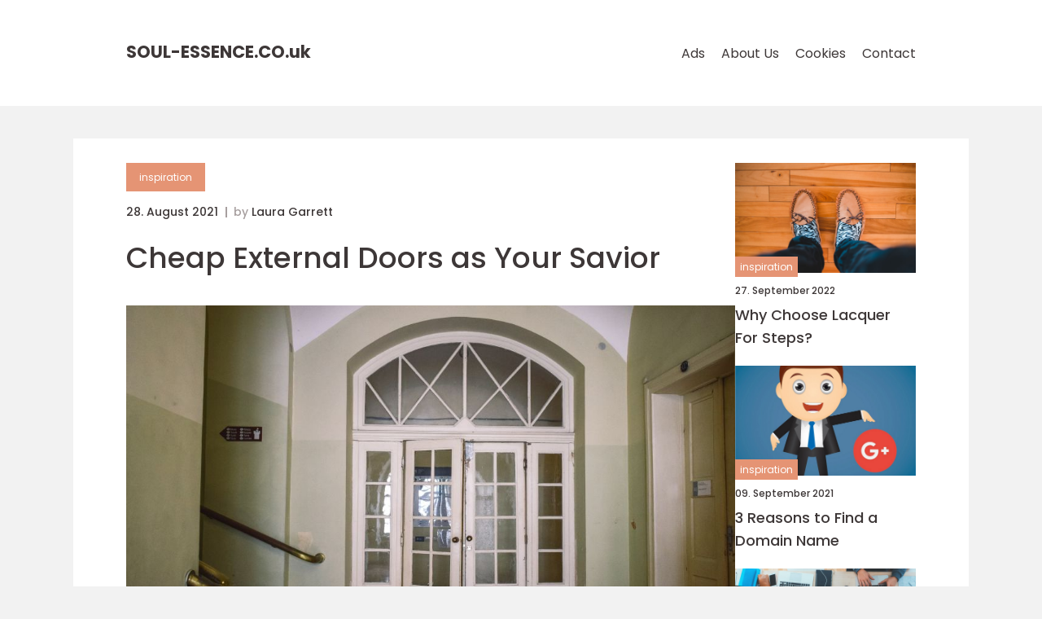

--- FILE ---
content_type: text/html; charset=UTF-8
request_url: https://soul-essence.co.uk/cheap-external-doors-as-your-savior/
body_size: 14223
content:
<!doctype html>
<html lang="en-GB">
<head><meta charset="UTF-8"><script >var _wpmeteor={"rdelay":2000,"elementor-animations":true,"elementor-pp":true,"v":"2.3.10"};if(navigator.userAgent.match(/MSIE|Internet Explorer/i)||navigator.userAgent.match(/Trident\/7\..*?rv:11/i)){var href=document.location.href;if(!href.match(/[?&]wpmeteordisable/)){if(href.indexOf("?")==-1){if(href.indexOf("#")==-1){document.location.href=href+"?wpmeteordisable=1"}else{document.location.href=href.replace("#","?wpmeteordisable=1#")}}else{if(href.indexOf("#")==-1){document.location.href=href+"&wpmeteordisable=1"}else{document.location.href=href.replace("#","&wpmeteordisable=1#")}}}}</script><script >!function(t){var e={};function n(r){if(e[r])return e[r].exports;var o=e[r]={i:r,l:!1,exports:{}};return t[r].call(o.exports,o,o.exports,n),o.l=!0,o.exports}n.m=t,n.c=e,n.d=function(t,e,r){n.o(t,e)||Object.defineProperty(t,e,{enumerable:!0,get:r})},n.r=function(t){"undefined"!=typeof Symbol&&Symbol.toStringTag&&Object.defineProperty(t,Symbol.toStringTag,{value:"Module"}),Object.defineProperty(t,"__esModule",{value:!0})},n.t=function(t,e){if(1&e&&(t=n(t)),8&e)return t;if(4&e&&"object"==typeof t&&t&&t.__esModule)return t;var r=Object.create(null);if(n.r(r),Object.defineProperty(r,"default",{enumerable:!0,value:t}),2&e&&"string"!=typeof t)for(var o in t)n.d(r,o,function(e){return t[e]}.bind(null,o));return r},n.n=function(t){var e=t&&t.__esModule?function(){return t.default}:function(){return t};return n.d(e,"a",e),e},n.o=function(t,e){return Object.prototype.hasOwnProperty.call(t,e)},n.p="/",n(n.s=0)}([function(t,e,n){t.exports=n(1)},function(t,e,n){"use strict";n.r(e);var r=new(function(){function t(){this.l=[]}var e=t.prototype;return e.emit=function(t,e){void 0===e&&(e=null),this.l[t]&&this.l[t].forEach((function(t){return t(e)}))},e.on=function(t,e){var n;(n=this.l)[t]||(n[t]=[]),this.l[t].push(e)},e.off=function(t,e){this.l[t]=(this.l[t]||[]).filter((function(t){return t!==e}))},t}()),o=new Date,i=document,a=function(){function t(){this.known=[]}var e=t.prototype;return e.init=function(){var t,e=this,n=!1,o=function(t){if(!n&&t&&t.fn&&!t.__wpmeteor){var r=function(e){return i.addEventListener("DOMContentLoaded",(function(n){e.bind(i)(t,n)})),this};e.known.push([t,t.fn.ready,t.fn.init.prototype.ready]),t.fn.ready=r,t.fn.init.prototype.ready=r,t.__wpmeteor=!0}return t};window.jQuery&&(t=o(window.jQuery)),Object.defineProperty(window,"jQuery",{get:function(){return t},set:function(e){return t=o(e)}}),r.on("l",(function(){return n=!0}))},e.unmock=function(){this.known.forEach((function(t){var e=t[0],n=t[1],r=t[2];e.fn.ready=n,e.fn.init.prototype.ready=r}))},t}(),c={};!function(t,e){try{var n=Object.defineProperty({},e,{get:function(){c[e]=!0}});t.addEventListener(e,null,n),t.removeEventListener(e,null,n)}catch(t){}}(window,"passive");var u=c,f=window,d=document,s=["mouseover","keydown","touchmove","touchend","wheel"],l=["mouseover","mouseout","touchstart","touchmove","touchend","click"],p="data-wpmeteor-",v=function(){function t(){}return t.prototype.init=function(t){var e=!1,n=!1,o=function t(o){e||(e=!0,s.forEach((function(e){return d.body.removeEventListener(e,t,u)})),clearTimeout(n),location.href.match(/wpmeteornopreload/)||r.emit("pre"),r.emit("fi"))},i=function(t){var e=new MouseEvent("click",{view:t.view,bubbles:!0,cancelable:!0});return Object.defineProperty(e,"target",{writable:!1,value:t.target}),e};t<1e4&&r.on("i",(function(){e||(n=setTimeout(o,t))}));var a=[],c=function(t){t.target&&"dispatchEvent"in t.target&&("click"===t.type?(t.preventDefault(),t.stopPropagation(),a.push(i(t))):"touchmove"!==t.type&&a.push(t),t.target.setAttribute(p+t.type,!0))};r.on("l",(function(){var t;for(l.forEach((function(t){return f.removeEventListener(t,c)}));t=a.shift();){var e=t.target;e.getAttribute(p+"touchstart")&&e.getAttribute(p+"touchend")&&!e.getAttribute(p+"click")?(e.getAttribute(p+"touchmove")||(e.removeAttribute(p+"touchmove"),a.push(i(t))),e.removeAttribute(p+"touchstart"),e.removeAttribute(p+"touchend")):e.removeAttribute(p+t.type),e.dispatchEvent(t)}}));d.addEventListener("DOMContentLoaded",(function t(){s.forEach((function(t){return d.body.addEventListener(t,o,u)})),l.forEach((function(t){return f.addEventListener(t,c)})),d.removeEventListener("DOMContentLoaded",t)}))},t}(),m=document,h=m.createElement("span");h.setAttribute("id","elementor-device-mode"),h.setAttribute("class","elementor-screen-only");var y=window,b=document,g=b.documentElement,w=function(t){return t.getAttribute("class")||""},E=function(t,e){return t.setAttribute("class",e)},L=function(){window.addEventListener("load",(function(){var t=(m.body.appendChild(h),getComputedStyle(h,":after").content.replace(/"/g,"")),e=Math.max(g.clientWidth||0,y.innerWidth||0),n=Math.max(g.clientHeight||0,y.innerHeight||0),o=["_animation_"+t,"animation_"+t,"_animation","_animation","animation"];Array.from(b.querySelectorAll(".elementor-invisible")).forEach((function(t){var i=t.getBoundingClientRect();if(i.top+y.scrollY<=n&&i.left+y.scrollX<e)try{var a=JSON.parse(t.getAttribute("data-settings"));if(a.trigger_source)return;for(var c,u=a._animation_delay||a.animation_delay||0,f=0;f<o.length;f++)if(a[o[f]]){o[f],c=a[o[f]];break}if(c){var d=w(t),s="none"===c?d:d+" animated "+c,l=setTimeout((function(){E(t,s.replace(/\belementor\-invisible\b/,"")),o.forEach((function(t){return delete a[t]})),t.setAttribute("data-settings",JSON.stringify(a))}),u);r.on("fi",(function(){clearTimeout(l),E(t,w(t).replace(new RegExp("\b"+c+"\b"),""))}))}}catch(t){console.error(t)}}))}))},S=document,A="querySelectorAll",O="data-in-mega_smartmenus",_="DOMContentLoaded",j="readystatechange",P="message",k=console.error;!function(t,e,n,i,c,u,f,d,s){var l,p,m=t.constructor.name+"::",h=e.constructor.name+"::",y=function(e,n){n=n||t;for(var r=0;r<this.length;r++)e.call(n,this[r],r,this)};"NodeList"in t&&!NodeList.prototype.forEach&&(NodeList.prototype.forEach=y),"HTMLCollection"in t&&!HTMLCollection.prototype.forEach&&(HTMLCollection.prototype.forEach=y),_wpmeteor["elementor-animations"]&&L(),_wpmeteor["elementor-pp"]&&function(){var t=S.createElement("div");t.innerHTML='<span class="sub-arrow --wp-meteor"><i class="fa" aria-hidden="true"></i></span>';var e=t.firstChild;S.addEventListener("DOMContentLoaded",(function(){Array.from(S[A](".pp-advanced-menu ul")).forEach((function(t){if(!t.getAttribute(O)){(t.getAttribute("class")||"").match(/\bmega\-menu\b/)&&t[A]("ul").forEach((function(t){t.setAttribute(O,!0)}));var n=function(t){for(var e=[];t=t.previousElementSibling;)e.push(t);return e}(t),r=n.filter((function(t){return t})).filter((function(t){return"A"===t.tagName})).pop();if(r||(r=n.map((function(t){return Array.from(t[A]("a"))})).filter((function(t){return t})).flat().pop()),r){var o=e.cloneNode(!0);r.appendChild(o),new MutationObserver((function(t){t.forEach((function(t){t.addedNodes.forEach((function(t){if(1===t.nodeType&&"SPAN"===t.tagName)try{r.removeChild(o)}catch(t){}}))}))})).observe(r,{childList:!0})}}}))}))}();var b,g,w=[],E=[],x={},C=!1,T=!1,M=setTimeout;var N=e[n].bind(e),R=e[i].bind(e),H=t[n].bind(t),D=t[i].bind(t);"undefined"!=typeof EventTarget&&(b=EventTarget.prototype.addEventListener,g=EventTarget.prototype.removeEventListener,N=b.bind(e),R=g.bind(e),H=b.bind(t),D=g.bind(t));var z,q=e.createElement.bind(e),B=e.__proto__.__lookupGetter__("readyState").bind(e);Object.defineProperty(e,"readyState",{get:function(){return z||B()},set:function(t){return z=t}});var Q=function(t){return E.filter((function(e,n){var r=e[0],o=(e[1],e[2]);if(!(t.indexOf(r.type)<0)){o||(o=r.target);try{for(var i=o.constructor.name+"::"+r.type,a=0;a<x[i].length;a++){if(x[i][a])if(!W[i+"::"+n+"::"+a])return!0}}catch(t){}}})).length},W={},I=function(t){E.forEach((function(n,r){var o=n[0],i=n[1],a=n[2];if(!(t.indexOf(o.type)<0)){a||(a=o.target);try{var c=a.constructor.name+"::"+o.type;if((x[c]||[]).length)for(var u=0;u<x[c].length;u++){var f=x[c][u];if(f){var d=c+"::"+r+"::"+u;if(!W[d]){W[d]=!0,e.readyState=i;try{f.hasOwnProperty("prototype")&&f.prototype.constructor!==f?f(o):f.bind(a)(o)}catch(t){k(t,f)}}}}}catch(t){k(t)}}}))};N(_,(function(t){E.push([t,e.readyState,e])})),N(j,(function(t){E.push([t,e.readyState,e])})),H(_,(function(n){E.push([n,e.readyState,t])})),H(d,(function(n){E.push([n,e.readyState,t]),G||I([_,j,P,d])}));var J=function(n){E.push([n,e.readyState,t])};H(P,J),r.on("fi",(function(){T=!0,G=!0,e.readyState="loading",M(X)}));H(d,(function t(){C=!0,T&&!G&&(e.readyState="loading",M(X)),D(d,t)})),(new v).init(_wpmeteor.rdelay);var F=new a;F.init();var G=!1,X=function n(){var o=w.shift();if(o)if(o[c]("data-src"))o.hasAttribute("data-async")?(U(o),M(n)):U(o,n);else if("javascript/blocked"==o.type)U(o),M(n);else if(o.hasAttribute("data-wpmeteor-onload")){var i=o[c]("data-wpmeteor-onload");try{new Function(i).call(o)}catch(t){k(t)}M(n)}else M(n);else if(Q([_,j,P]))I([_,j,P]),M(n);else if(T&&C)if(Q([d,P]))I([d,P]),M(n);else{if(t.RocketLazyLoadScripts)try{RocketLazyLoadScripts.run()}catch(t){k(t)}e.readyState="complete",D(P,J),(x[m+"message"]||[]).forEach((function(t){H(P,t)})),F.unmock(),Z=N,$=R,nt=H,rt=D,G=!1,setTimeout((function(){return r.emit("l")}))}else G=!1},Y=function(t){for(var n=e.createElement("SCRIPT"),r=t.attributes,o=r.length-1;o>=0;o--)n.setAttribute(r[o].name,r[o].value);return n.bypass=!0,n.type=t.hasAttribute("data-wpmeteor-module")?"module":"text/javascript",(t.text||"").match(/^\s*class RocketLazyLoadScripts/)?n.text=t.text.replace(/^\s*class RocketLazyLoadScripts/,"window.RocketLazyLoadScripts=class").replace("RocketLazyLoadScripts.run();",""):n.text=t.text,n[f]("data-wpmeteor-after"),n},K=function(t,e){var n=t.parentNode;n&&n.replaceChild(e,t)},U=function(t,e){if(t[c]("data-src")){var r=Y(t),o=b?b.bind(r):r[n].bind(r);if(e){var i=function(){return M(e)};o(d,i),o(s,i)}r.src=t[c]("data-src"),r[f]("data-src"),K(t,r)}else"javascript/blocked"===t.type?K(t,Y(t)):onLoad&&onLoad()},V=function(t,e){var n=(x[t]||[]).indexOf(e);if(n>=0)return x[t][n]=void 0,!0},Z=function(t,e){if(e&&(t===_||t===j)){var n=h+t;return x[n]=x[n]||[],void x[n].push(e)}for(var r=arguments.length,o=new Array(r>2?r-2:0),i=2;i<r;i++)o[i-2]=arguments[i];return N.apply(void 0,[t,e].concat(o))},$=function(t,e){t===_&&V(h+t,e);return R(t,e)};Object.defineProperties(e,((l={})[n]={get:function(){return Z},set:function(){return Z}},l[i]={get:function(){return $},set:function(){return $}},l)),r.on("pre",(function(){return w.forEach((function(t){var n=t[c]("data-src");if(n){var r=q("link");r.rel="pre"+d,r.as="script",r.href=n,r.crossorigin=!0,e.head.appendChild(r)}}))})),N(_,(function(){e.querySelectorAll("script[data-wpmeteor-after]").forEach((function(t){return w.push(t)}));var t=["link"].map((function(t){return t+"[data-wpmeteor-onload]"})).join(",");e.querySelectorAll(t).forEach((function(t){return w.push(t)}))}));var tt=function(t){if(e.currentScript)try{var n=e.currentScript.parentElement,r=e.currentScript.nextSibling,i=document.createElement("div");i.innerHTML=t,Array.from(i.childNodes).forEach((function(t){"SCRIPT"===t.nodeName?n.insertBefore(Y(t),r):n.insertBefore(t,r)}))}catch(t){console.error(t)}else k((new Date-o)/1e3,"document.currentScript not set",t)},et=function(t){return tt(t+"\n")};Object.defineProperties(e,{write:{get:function(){return tt},set:function(t){return tt=t}},writeln:{get:function(){return et},set:function(t){return et=t}}});var nt=function(t,e){if(e&&(t===d||t===_||t===P)){var n=t===_?h+t:m+t;return x[n]=x[n]||[],void x[n].push(e)}for(var r=arguments.length,o=new Array(r>2?r-2:0),i=2;i<r;i++)o[i-2]=arguments[i];return H.apply(void 0,[t,e].concat(o))},rt=function(t,e){t===d&&V(t===_?h+t:m+t,e);return D(t,e)};Object.defineProperties(t,((p={})[n]={get:function(){return nt},set:function(){return nt}},p[i]={get:function(){return rt},set:function(){return rt}},p));var ot=function(t){var e;return{get:function(){return e},set:function(n){return e&&V(t,n),x[t]=x[t]||[],x[t].push(n),e=n}}},it=ot(m+d);Object.defineProperty(t,"onload",it),N(_,(function(){Object.defineProperty(e.body,"onload",it)})),Object.defineProperty(e,"onreadystatechange",ot(h+j)),Object.defineProperty(t,"onmessage",ot(m+P));var at=1,ct=function(){--at||r.emit("i")};H(d,(function t(){M((function(){e.querySelectorAll("img").forEach((function(t){if(!t.complete&&(t.currentSrc||t.src)&&"lazy"==!(t.loading||"").toLowerCase()||(r=t.getBoundingClientRect(),o=window.innerHeight||document.documentElement.clientHeight,i=window.innerWidth||document.documentElement.clientWidth,r.top>=-1*o*1&&r.left>=-1*i*1&&r.bottom<=2*o&&r.right<=2*i)){var e=new Image;e[n](d,ct),e[n](s,ct),e.src=t.currentSrc||t.src,at++}var r,o,i})),ct()})),D(d,t)}));var ut=Object.defineProperty;Object.defineProperty=function(n,r,o){return n===t&&["jQuery","onload"].indexOf(r)>=0||(n===e||n===e.body)&&["readyState","write"].indexOf(r)>=0?n:ut(n,r,o)},Object.defineProperties=function(t,e){for(var n in e)Object.defineProperty(t,n,e[n]);return t}}(window,document,"addEventListener","removeEventListener","getAttribute",0,"removeAttribute","load","error")}]);
</script>
    
    <meta name="viewport"
          content="width=device-width, user-scalable=no, initial-scale=1.0, maximum-scale=1.0, minimum-scale=1.0">

    <meta http-equiv="X-UA-Compatible" content="ie=edge">
    <link href="https://soul-essence.co.uk/wp-content/themes/klikko8_e_04_06_2025/assets/fonts/fonts.css" rel="stylesheet">
    <link rel="apple-touch-icon" sizes="180x180" href="https://soul-essence.co.uk/wp-content/themes/klikko8_e_04_06_2025/assets/images/favicon.png">
    <link rel="icon" type="image/png" sizes="32x32" href="https://soul-essence.co.uk/wp-content/themes/klikko8_e_04_06_2025/assets/images/favicon.png">
    <link rel="icon" type="image/png" sizes="16x16" href="https://soul-essence.co.uk/wp-content/themes/klikko8_e_04_06_2025/assets/images/favicon.png">
            <title>Cheap External Doors as Your Savior</title>
    <meta name='robots' content='index, follow' />

	<!-- This site is optimized with the Yoast SEO plugin v25.3.1 - https://yoast.com/wordpress/plugins/seo/ -->
	<link rel="canonical" href="https://soul-essence.co.uk/cheap-external-doors-as-your-savior/" />
	<meta property="og:locale" content="en_GB" />
	<meta property="og:type" content="article" />
	<meta property="og:title" content="Cheap External Doors as Your Savior - soul-essence.co.uk" />
	<meta property="og:description" content="Make the first impression with just the right external doors for your home. External doors are essential in completing the exterior aesthetic of your home. With one of the high-quality exterior doors, you can give your home a look it deserves. Whether you want to improve the entrance or completely redesign a back patio space [&hellip;]" />
	<meta property="og:url" content="https://soul-essence.co.uk/cheap-external-doors-as-your-savior/" />
	<meta property="og:site_name" content="soul-essence.co.uk" />
	<meta property="article:published_time" content="2021-08-28T15:23:51+00:00" />
	<meta property="article:modified_time" content="2025-08-25T16:29:17+00:00" />
	<meta property="og:image" content="https://soul-essence.co.uk/wp-content/uploads/2021/08/B_Q4uV1Q3Yc.jpeg" />
	<meta property="og:image:width" content="1000" />
	<meta property="og:image:height" content="666" />
	<meta property="og:image:type" content="image/jpeg" />
	<meta name="author" content="Laura Garrett" />
	<meta name="twitter:card" content="summary_large_image" />
	<script type="application/ld+json" class="yoast-schema-graph">{"@context":"https://schema.org","@graph":[{"@type":"WebPage","@id":"https://soul-essence.co.uk/cheap-external-doors-as-your-savior/","url":"https://soul-essence.co.uk/cheap-external-doors-as-your-savior/","name":"Cheap External Doors as Your Savior - soul-essence.co.uk","isPartOf":{"@id":"https://soul-essence.co.uk/#website"},"primaryImageOfPage":{"@id":"https://soul-essence.co.uk/cheap-external-doors-as-your-savior/#primaryimage"},"image":{"@id":"https://soul-essence.co.uk/cheap-external-doors-as-your-savior/#primaryimage"},"thumbnailUrl":"https://soul-essence.co.uk/wp-content/uploads/2021/08/B_Q4uV1Q3Yc.jpeg","datePublished":"2021-08-28T15:23:51+00:00","dateModified":"2025-08-25T16:29:17+00:00","author":{"@id":"https://soul-essence.co.uk/#/schema/person/1d14dc02ef32c01565a807d364109ed1"},"breadcrumb":{"@id":"https://soul-essence.co.uk/cheap-external-doors-as-your-savior/#breadcrumb"},"inLanguage":"en-GB","potentialAction":[{"@type":"ReadAction","target":["https://soul-essence.co.uk/cheap-external-doors-as-your-savior/"]}]},{"@type":"ImageObject","inLanguage":"en-GB","@id":"https://soul-essence.co.uk/cheap-external-doors-as-your-savior/#primaryimage","url":"https://soul-essence.co.uk/wp-content/uploads/2021/08/B_Q4uV1Q3Yc.jpeg","contentUrl":"https://soul-essence.co.uk/wp-content/uploads/2021/08/B_Q4uV1Q3Yc.jpeg","width":1000,"height":666},{"@type":"BreadcrumbList","@id":"https://soul-essence.co.uk/cheap-external-doors-as-your-savior/#breadcrumb","itemListElement":[{"@type":"ListItem","position":1,"name":"Home","item":"https://soul-essence.co.uk/"},{"@type":"ListItem","position":2,"name":"Cheap External Doors as Your Savior"}]},{"@type":"WebSite","@id":"https://soul-essence.co.uk/#website","url":"https://soul-essence.co.uk/","name":"soul-essence.co.uk","description":"Amazing blog","potentialAction":[{"@type":"SearchAction","target":{"@type":"EntryPoint","urlTemplate":"https://soul-essence.co.uk/?s={search_term_string}"},"query-input":{"@type":"PropertyValueSpecification","valueRequired":true,"valueName":"search_term_string"}}],"inLanguage":"en-GB"},{"@type":"Person","@id":"https://soul-essence.co.uk/#/schema/person/1d14dc02ef32c01565a807d364109ed1","name":"Laura Garrett","image":{"@type":"ImageObject","inLanguage":"en-GB","@id":"https://soul-essence.co.uk/#/schema/person/image/","url":"https://secure.gravatar.com/avatar/bffbd005bc8d236913643c56dda2d0247320b6bed4cf88c23dbc8e3be6dc1b7a?s=96&d=mm&r=g","contentUrl":"https://secure.gravatar.com/avatar/bffbd005bc8d236913643c56dda2d0247320b6bed4cf88c23dbc8e3be6dc1b7a?s=96&d=mm&r=g","caption":"Laura Garrett"},"url":"https://soul-essence.co.uk/author/laura_garrett/"}]}</script>
	<!-- / Yoast SEO plugin. -->


<link rel="alternate" title="oEmbed (JSON)" type="application/json+oembed" href="https://soul-essence.co.uk/wp-json/oembed/1.0/embed?url=https%3A%2F%2Fsoul-essence.co.uk%2Fcheap-external-doors-as-your-savior%2F" />
<link rel="alternate" title="oEmbed (XML)" type="text/xml+oembed" href="https://soul-essence.co.uk/wp-json/oembed/1.0/embed?url=https%3A%2F%2Fsoul-essence.co.uk%2Fcheap-external-doors-as-your-savior%2F&#038;format=xml" />
<style id='wp-img-auto-sizes-contain-inline-css' type='text/css'>
img:is([sizes=auto i],[sizes^="auto," i]){contain-intrinsic-size:3000px 1500px}
/*# sourceURL=wp-img-auto-sizes-contain-inline-css */
</style>
<style id='wp-emoji-styles-inline-css' type='text/css'>

	img.wp-smiley, img.emoji {
		display: inline !important;
		border: none !important;
		box-shadow: none !important;
		height: 1em !important;
		width: 1em !important;
		margin: 0 0.07em !important;
		vertical-align: -0.1em !important;
		background: none !important;
		padding: 0 !important;
	}
/*# sourceURL=wp-emoji-styles-inline-css */
</style>
<style id='wp-block-library-inline-css' type='text/css'>
:root{--wp-block-synced-color:#7a00df;--wp-block-synced-color--rgb:122,0,223;--wp-bound-block-color:var(--wp-block-synced-color);--wp-editor-canvas-background:#ddd;--wp-admin-theme-color:#007cba;--wp-admin-theme-color--rgb:0,124,186;--wp-admin-theme-color-darker-10:#006ba1;--wp-admin-theme-color-darker-10--rgb:0,107,160.5;--wp-admin-theme-color-darker-20:#005a87;--wp-admin-theme-color-darker-20--rgb:0,90,135;--wp-admin-border-width-focus:2px}@media (min-resolution:192dpi){:root{--wp-admin-border-width-focus:1.5px}}.wp-element-button{cursor:pointer}:root .has-very-light-gray-background-color{background-color:#eee}:root .has-very-dark-gray-background-color{background-color:#313131}:root .has-very-light-gray-color{color:#eee}:root .has-very-dark-gray-color{color:#313131}:root .has-vivid-green-cyan-to-vivid-cyan-blue-gradient-background{background:linear-gradient(135deg,#00d084,#0693e3)}:root .has-purple-crush-gradient-background{background:linear-gradient(135deg,#34e2e4,#4721fb 50%,#ab1dfe)}:root .has-hazy-dawn-gradient-background{background:linear-gradient(135deg,#faaca8,#dad0ec)}:root .has-subdued-olive-gradient-background{background:linear-gradient(135deg,#fafae1,#67a671)}:root .has-atomic-cream-gradient-background{background:linear-gradient(135deg,#fdd79a,#004a59)}:root .has-nightshade-gradient-background{background:linear-gradient(135deg,#330968,#31cdcf)}:root .has-midnight-gradient-background{background:linear-gradient(135deg,#020381,#2874fc)}:root{--wp--preset--font-size--normal:16px;--wp--preset--font-size--huge:42px}.has-regular-font-size{font-size:1em}.has-larger-font-size{font-size:2.625em}.has-normal-font-size{font-size:var(--wp--preset--font-size--normal)}.has-huge-font-size{font-size:var(--wp--preset--font-size--huge)}.has-text-align-center{text-align:center}.has-text-align-left{text-align:left}.has-text-align-right{text-align:right}.has-fit-text{white-space:nowrap!important}#end-resizable-editor-section{display:none}.aligncenter{clear:both}.items-justified-left{justify-content:flex-start}.items-justified-center{justify-content:center}.items-justified-right{justify-content:flex-end}.items-justified-space-between{justify-content:space-between}.screen-reader-text{border:0;clip-path:inset(50%);height:1px;margin:-1px;overflow:hidden;padding:0;position:absolute;width:1px;word-wrap:normal!important}.screen-reader-text:focus{background-color:#ddd;clip-path:none;color:#444;display:block;font-size:1em;height:auto;left:5px;line-height:normal;padding:15px 23px 14px;text-decoration:none;top:5px;width:auto;z-index:100000}html :where(.has-border-color){border-style:solid}html :where([style*=border-top-color]){border-top-style:solid}html :where([style*=border-right-color]){border-right-style:solid}html :where([style*=border-bottom-color]){border-bottom-style:solid}html :where([style*=border-left-color]){border-left-style:solid}html :where([style*=border-width]){border-style:solid}html :where([style*=border-top-width]){border-top-style:solid}html :where([style*=border-right-width]){border-right-style:solid}html :where([style*=border-bottom-width]){border-bottom-style:solid}html :where([style*=border-left-width]){border-left-style:solid}html :where(img[class*=wp-image-]){height:auto;max-width:100%}:where(figure){margin:0 0 1em}html :where(.is-position-sticky){--wp-admin--admin-bar--position-offset:var(--wp-admin--admin-bar--height,0px)}@media screen and (max-width:600px){html :where(.is-position-sticky){--wp-admin--admin-bar--position-offset:0px}}

/*# sourceURL=wp-block-library-inline-css */
</style><style id='global-styles-inline-css' type='text/css'>
:root{--wp--preset--aspect-ratio--square: 1;--wp--preset--aspect-ratio--4-3: 4/3;--wp--preset--aspect-ratio--3-4: 3/4;--wp--preset--aspect-ratio--3-2: 3/2;--wp--preset--aspect-ratio--2-3: 2/3;--wp--preset--aspect-ratio--16-9: 16/9;--wp--preset--aspect-ratio--9-16: 9/16;--wp--preset--color--black: #000000;--wp--preset--color--cyan-bluish-gray: #abb8c3;--wp--preset--color--white: #ffffff;--wp--preset--color--pale-pink: #f78da7;--wp--preset--color--vivid-red: #cf2e2e;--wp--preset--color--luminous-vivid-orange: #ff6900;--wp--preset--color--luminous-vivid-amber: #fcb900;--wp--preset--color--light-green-cyan: #7bdcb5;--wp--preset--color--vivid-green-cyan: #00d084;--wp--preset--color--pale-cyan-blue: #8ed1fc;--wp--preset--color--vivid-cyan-blue: #0693e3;--wp--preset--color--vivid-purple: #9b51e0;--wp--preset--gradient--vivid-cyan-blue-to-vivid-purple: linear-gradient(135deg,rgb(6,147,227) 0%,rgb(155,81,224) 100%);--wp--preset--gradient--light-green-cyan-to-vivid-green-cyan: linear-gradient(135deg,rgb(122,220,180) 0%,rgb(0,208,130) 100%);--wp--preset--gradient--luminous-vivid-amber-to-luminous-vivid-orange: linear-gradient(135deg,rgb(252,185,0) 0%,rgb(255,105,0) 100%);--wp--preset--gradient--luminous-vivid-orange-to-vivid-red: linear-gradient(135deg,rgb(255,105,0) 0%,rgb(207,46,46) 100%);--wp--preset--gradient--very-light-gray-to-cyan-bluish-gray: linear-gradient(135deg,rgb(238,238,238) 0%,rgb(169,184,195) 100%);--wp--preset--gradient--cool-to-warm-spectrum: linear-gradient(135deg,rgb(74,234,220) 0%,rgb(151,120,209) 20%,rgb(207,42,186) 40%,rgb(238,44,130) 60%,rgb(251,105,98) 80%,rgb(254,248,76) 100%);--wp--preset--gradient--blush-light-purple: linear-gradient(135deg,rgb(255,206,236) 0%,rgb(152,150,240) 100%);--wp--preset--gradient--blush-bordeaux: linear-gradient(135deg,rgb(254,205,165) 0%,rgb(254,45,45) 50%,rgb(107,0,62) 100%);--wp--preset--gradient--luminous-dusk: linear-gradient(135deg,rgb(255,203,112) 0%,rgb(199,81,192) 50%,rgb(65,88,208) 100%);--wp--preset--gradient--pale-ocean: linear-gradient(135deg,rgb(255,245,203) 0%,rgb(182,227,212) 50%,rgb(51,167,181) 100%);--wp--preset--gradient--electric-grass: linear-gradient(135deg,rgb(202,248,128) 0%,rgb(113,206,126) 100%);--wp--preset--gradient--midnight: linear-gradient(135deg,rgb(2,3,129) 0%,rgb(40,116,252) 100%);--wp--preset--font-size--small: 13px;--wp--preset--font-size--medium: 20px;--wp--preset--font-size--large: 36px;--wp--preset--font-size--x-large: 42px;--wp--preset--spacing--20: 0.44rem;--wp--preset--spacing--30: 0.67rem;--wp--preset--spacing--40: 1rem;--wp--preset--spacing--50: 1.5rem;--wp--preset--spacing--60: 2.25rem;--wp--preset--spacing--70: 3.38rem;--wp--preset--spacing--80: 5.06rem;--wp--preset--shadow--natural: 6px 6px 9px rgba(0, 0, 0, 0.2);--wp--preset--shadow--deep: 12px 12px 50px rgba(0, 0, 0, 0.4);--wp--preset--shadow--sharp: 6px 6px 0px rgba(0, 0, 0, 0.2);--wp--preset--shadow--outlined: 6px 6px 0px -3px rgb(255, 255, 255), 6px 6px rgb(0, 0, 0);--wp--preset--shadow--crisp: 6px 6px 0px rgb(0, 0, 0);}:where(.is-layout-flex){gap: 0.5em;}:where(.is-layout-grid){gap: 0.5em;}body .is-layout-flex{display: flex;}.is-layout-flex{flex-wrap: wrap;align-items: center;}.is-layout-flex > :is(*, div){margin: 0;}body .is-layout-grid{display: grid;}.is-layout-grid > :is(*, div){margin: 0;}:where(.wp-block-columns.is-layout-flex){gap: 2em;}:where(.wp-block-columns.is-layout-grid){gap: 2em;}:where(.wp-block-post-template.is-layout-flex){gap: 1.25em;}:where(.wp-block-post-template.is-layout-grid){gap: 1.25em;}.has-black-color{color: var(--wp--preset--color--black) !important;}.has-cyan-bluish-gray-color{color: var(--wp--preset--color--cyan-bluish-gray) !important;}.has-white-color{color: var(--wp--preset--color--white) !important;}.has-pale-pink-color{color: var(--wp--preset--color--pale-pink) !important;}.has-vivid-red-color{color: var(--wp--preset--color--vivid-red) !important;}.has-luminous-vivid-orange-color{color: var(--wp--preset--color--luminous-vivid-orange) !important;}.has-luminous-vivid-amber-color{color: var(--wp--preset--color--luminous-vivid-amber) !important;}.has-light-green-cyan-color{color: var(--wp--preset--color--light-green-cyan) !important;}.has-vivid-green-cyan-color{color: var(--wp--preset--color--vivid-green-cyan) !important;}.has-pale-cyan-blue-color{color: var(--wp--preset--color--pale-cyan-blue) !important;}.has-vivid-cyan-blue-color{color: var(--wp--preset--color--vivid-cyan-blue) !important;}.has-vivid-purple-color{color: var(--wp--preset--color--vivid-purple) !important;}.has-black-background-color{background-color: var(--wp--preset--color--black) !important;}.has-cyan-bluish-gray-background-color{background-color: var(--wp--preset--color--cyan-bluish-gray) !important;}.has-white-background-color{background-color: var(--wp--preset--color--white) !important;}.has-pale-pink-background-color{background-color: var(--wp--preset--color--pale-pink) !important;}.has-vivid-red-background-color{background-color: var(--wp--preset--color--vivid-red) !important;}.has-luminous-vivid-orange-background-color{background-color: var(--wp--preset--color--luminous-vivid-orange) !important;}.has-luminous-vivid-amber-background-color{background-color: var(--wp--preset--color--luminous-vivid-amber) !important;}.has-light-green-cyan-background-color{background-color: var(--wp--preset--color--light-green-cyan) !important;}.has-vivid-green-cyan-background-color{background-color: var(--wp--preset--color--vivid-green-cyan) !important;}.has-pale-cyan-blue-background-color{background-color: var(--wp--preset--color--pale-cyan-blue) !important;}.has-vivid-cyan-blue-background-color{background-color: var(--wp--preset--color--vivid-cyan-blue) !important;}.has-vivid-purple-background-color{background-color: var(--wp--preset--color--vivid-purple) !important;}.has-black-border-color{border-color: var(--wp--preset--color--black) !important;}.has-cyan-bluish-gray-border-color{border-color: var(--wp--preset--color--cyan-bluish-gray) !important;}.has-white-border-color{border-color: var(--wp--preset--color--white) !important;}.has-pale-pink-border-color{border-color: var(--wp--preset--color--pale-pink) !important;}.has-vivid-red-border-color{border-color: var(--wp--preset--color--vivid-red) !important;}.has-luminous-vivid-orange-border-color{border-color: var(--wp--preset--color--luminous-vivid-orange) !important;}.has-luminous-vivid-amber-border-color{border-color: var(--wp--preset--color--luminous-vivid-amber) !important;}.has-light-green-cyan-border-color{border-color: var(--wp--preset--color--light-green-cyan) !important;}.has-vivid-green-cyan-border-color{border-color: var(--wp--preset--color--vivid-green-cyan) !important;}.has-pale-cyan-blue-border-color{border-color: var(--wp--preset--color--pale-cyan-blue) !important;}.has-vivid-cyan-blue-border-color{border-color: var(--wp--preset--color--vivid-cyan-blue) !important;}.has-vivid-purple-border-color{border-color: var(--wp--preset--color--vivid-purple) !important;}.has-vivid-cyan-blue-to-vivid-purple-gradient-background{background: var(--wp--preset--gradient--vivid-cyan-blue-to-vivid-purple) !important;}.has-light-green-cyan-to-vivid-green-cyan-gradient-background{background: var(--wp--preset--gradient--light-green-cyan-to-vivid-green-cyan) !important;}.has-luminous-vivid-amber-to-luminous-vivid-orange-gradient-background{background: var(--wp--preset--gradient--luminous-vivid-amber-to-luminous-vivid-orange) !important;}.has-luminous-vivid-orange-to-vivid-red-gradient-background{background: var(--wp--preset--gradient--luminous-vivid-orange-to-vivid-red) !important;}.has-very-light-gray-to-cyan-bluish-gray-gradient-background{background: var(--wp--preset--gradient--very-light-gray-to-cyan-bluish-gray) !important;}.has-cool-to-warm-spectrum-gradient-background{background: var(--wp--preset--gradient--cool-to-warm-spectrum) !important;}.has-blush-light-purple-gradient-background{background: var(--wp--preset--gradient--blush-light-purple) !important;}.has-blush-bordeaux-gradient-background{background: var(--wp--preset--gradient--blush-bordeaux) !important;}.has-luminous-dusk-gradient-background{background: var(--wp--preset--gradient--luminous-dusk) !important;}.has-pale-ocean-gradient-background{background: var(--wp--preset--gradient--pale-ocean) !important;}.has-electric-grass-gradient-background{background: var(--wp--preset--gradient--electric-grass) !important;}.has-midnight-gradient-background{background: var(--wp--preset--gradient--midnight) !important;}.has-small-font-size{font-size: var(--wp--preset--font-size--small) !important;}.has-medium-font-size{font-size: var(--wp--preset--font-size--medium) !important;}.has-large-font-size{font-size: var(--wp--preset--font-size--large) !important;}.has-x-large-font-size{font-size: var(--wp--preset--font-size--x-large) !important;}
/*# sourceURL=global-styles-inline-css */
</style>

<style id='classic-theme-styles-inline-css' type='text/css'>
/*! This file is auto-generated */
.wp-block-button__link{color:#fff;background-color:#32373c;border-radius:9999px;box-shadow:none;text-decoration:none;padding:calc(.667em + 2px) calc(1.333em + 2px);font-size:1.125em}.wp-block-file__button{background:#32373c;color:#fff;text-decoration:none}
/*# sourceURL=/wp-includes/css/classic-themes.min.css */
</style>
<link rel='stylesheet' id='style-css' href='https://soul-essence.co.uk/wp-content/themes/klikko8_e_04_06_2025/style.css?ver=6.9' type='text/css' media='all' />
<link rel='stylesheet' id='app-style-css' href='https://soul-essence.co.uk/wp-content/themes/klikko8_e_04_06_2025/assets/css/app.css?ver=6.9' type='text/css' media='all' />
<link rel='stylesheet' id='owl-style-css' href='https://soul-essence.co.uk/wp-content/themes/klikko8_e_04_06_2025/assets/css/owl.carousel.min.css?ver=6.9' type='text/css' media='all' />
<script  data-wpmeteor-after="REORDER" type="javascript/blocked" data-src="https://soul-essence.co.uk/wp-includes/js/jquery/jquery.min.js?ver=3.7.1" id="jquery-core-js"></script>
<script  data-wpmeteor-after="REORDER" type="javascript/blocked" data-src="https://soul-essence.co.uk/wp-includes/js/jquery/jquery-migrate.min.js?ver=3.4.1" id="jquery-migrate-js"></script>
<link rel="https://api.w.org/" href="https://soul-essence.co.uk/wp-json/" /><link rel="alternate" title="JSON" type="application/json" href="https://soul-essence.co.uk/wp-json/wp/v2/posts/137" /><link rel="EditURI" type="application/rsd+xml" title="RSD" href="https://soul-essence.co.uk/xmlrpc.php?rsd" />
<meta name="generator" content="WordPress 6.9" />
<link rel='shortlink' href='https://soul-essence.co.uk/?p=137' />

    <script type="application/ld+json">
        {
          "@context": "https://schema.org",
          "@type": "NewsArticle",
          "mainEntityOfPage": {
            "@type": "WebPage",
            "@id": "https://soul-essence.co.uk/cheap-external-doors-as-your-savior/"
          },
          "headline": "Cheap External Doors as Your Savior",
          "image": "https://soul-essence.co.uk/wp-content/uploads/2021/08/B_Q4uV1Q3Yc.jpeg",
          "datePublished": "2021-08-28T17:23:51+02:00",
          "dateModified":  "2025-08-25T18:29:17+02:00",
          "author": {
            "@type": "Person",
            "name": "Laura Garrett"
          },
          "publisher": {
             "@type": "Organization",
             "name": "soul-essence.co.uk",
             "logo": {
                "@type": "ImageObject",
                "url": "https://soul-essence.co.uk/wp-content/themes/klikko8_e_04_06_2025/assets/images/favicon.png"
             }
          }
        }
    </script>

    </head>
<body class="wp-singular post-template-default single single-post postid-137 single-format-standard wp-theme-klikko8_e_04_06_2025">
<header id="el-navigation" class="el-header-nav">
    <div class="el-container">
        <div class="el-nav__body">
            <div id="el-burger-nav" class="el-nav__burger">
                <i class="el-burger-item"></i>
                <i class="el-burger-item"></i>
                <i class="el-burger-item"></i>
                <div class="el-burger-name">
                    Menu                </div>
            </div>

            <div class="el-nav__logo">
                <a href="https://soul-essence.co.uk" class="el-logo">
                    <span class="el-site-name">
                        soul-essence.co.<span>uk</span>                    </span>
                </a>
            </div>
            <div class="el-nav__menu">
                <div class="menu-klikko-main-menu-container"><ul id="menu-klikko-main-menu" class="menu"><li id="menu-item-152" class="menu-item menu-item-type-post_type menu-item-object-page menu-item-152"><a href="https://soul-essence.co.uk/ads/">Ads</a></li>
<li id="menu-item-153" class="menu-item menu-item-type-post_type menu-item-object-page menu-item-153"><a href="https://soul-essence.co.uk/about-us/">About Us</a></li>
<li id="menu-item-154" class="menu-item menu-item-type-post_type menu-item-object-page menu-item-privacy-policy menu-item-154"><a rel="privacy-policy" href="https://soul-essence.co.uk/cookies/">Cookies</a></li>
<li id="menu-item-155" class="menu-item menu-item-type-post_type menu-item-object-page menu-item-155"><a href="https://soul-essence.co.uk/contact/">Contact</a></li>
</ul></div>            </div>
        </div>
    </div>
</header>
<main class="el-main">
    <div class="el-top-banner">
    <div id="HeaderWideBanner970" class="el-banner-l"></div>
</div>    <div class="el-outer-container">
        <div class="el-left-banner-block">
    <div id="LeftSidebarScrollBanner300" class="el-banner"></div>
</div>        <div class="el-inner-container">
            <div class="el-content">
<div class="el-row">
    <article class="el-single__body">
        
    <a href="https://soul-essence.co.uk/category/inspiration/"
       class="el-single__cat el-cat-big">
        inspiration    </a>

    <div class="el-post-info">
    <span class="el-post-info__date el-font-xs el-bold">
        28. August 2021    </span>
    <span class="el-post-info__author el-font-xs el-bold">
        by <span><a href="https://soul-essence.co.uk/author/laura_garrett/">Laura Garrett</a></span>    </span>
</div>        <h1 class="el-single__title">
            Cheap External Doors as Your Savior        </h1>
        <div class="el-single__thumbnail">
                    <img src="https://soul-essence.co.uk/wp-content/uploads/2021/08/B_Q4uV1Q3Yc.jpeg"
             alt="Cheap External Doors as Your Savior"
             class="el-img-cover"
        >
            </div>
                <div class="el-single__content el-main-content el-font-s el-line-1-5">
            <p><img src='https://wsnonline.dk/storage/editorials/editorial.png' alt='editorial' style='padding:0;margin:0;height:auto;display:block;'></p>
<p><strong>Make the first impression with just the right external doors for your home. External doors are essential in completing the exterior aesthetic of your home. With one of the high-quality exterior doors, you can give your home a look it deserves. Whether you want to improve the entrance or completely redesign a back patio space depends on&nbsp;your choice. It relies on your preference if you wish to purchase <a href="https://klarwindows.co.uk/external-doors" target="_blank" rel="noopener">cheap external doors</a> or expensive external doors. You will find many doors to choose from, including front doors, back doors, french doors, and patio doors. Most of the modern doors are usually made of wood, fiberglass, and steel.</strong></p>
<p>&nbsp;</p>
<h3>External french doors</h3>
<p>A good set of external French doors will undoubtedly improve the usability of your home. Exterior French doors provide natural light and fresh air while allowing easy access to and from your garden or lawn. Your living space is protected from cold, harsh weather by its double or triple glazing and sturdy, insulative materials. Are you concerned about thieves breaking into your home through your garden? External French doors&nbsp;feature durable cylinder locks for maximum security. With the&nbsp;exterior French doors installed, you&#8217;ll be able to sleep better at night peacefully.</p>
<p><img decoding="async" style="width: 376px; height: 501px; display: block; margin-left: auto; margin-right: auto;" src="https://wsnonline.dk/image-gallery-images/-MRcWlhzJOw.jpeg" /></p>
<h3>Bi-fold or Sliding Patio Doors?</h3>
<p>It depends on the entire outlook of your home, whether you need bi-fold or sliding patio doors and they are cheap as well. Bi-fold patio doors consist of several glass panes that can be folded to one side to open up a space completely. They&#8217;re similar to an accordion in how they work.&nbsp;Bifold doors can open either inward or outward.&nbsp;A sliding patio door is a large glass window that extends from a room to the outdoors, allowing for fresh air and plenty of natural light. Most sliding doors are designed with an outside slider since this acts as a barrier against the weather.&nbsp;</p>
<p>&nbsp;</p>
<p>&nbsp;</p>
        </div>
        
    <div class="el-section-sitemap">
        <a href="https://soul-essence.co.uk/sitemap/" class="el-sitemap-title">
            Read more articles here        </a>
    </div>

        </article>
    <div class="el-separator"></div>
    <aside class="el-aside-posts">
                    <div class="el-aside-track">
                
<div class="el-card-aside">
    <div class="el-card-aside__head el-card-img">
        <a href="https://soul-essence.co.uk/why-choose-lacquer-for-steps/" class="el-full-content">
                    <img src="https://soul-essence.co.uk/wp-content/uploads/2022/09/gcQKvrm9wiQ.jpeg"
             alt="Why Choose Lacquer For Steps?"
             class="el-img-cover"
        >
    
    <a href="https://soul-essence.co.uk/category/inspiration/"
       class="el-card-aside__cat el-cat-abs">
        inspiration    </a>

            </a>
    </div>
    <p class="el-card-aside__date el-font-xxs el-bold">
        27. September 2022    </p>
    <a href="https://soul-essence.co.uk/why-choose-lacquer-for-steps/" class="el-card-aside__title el-short-title el-font-m el-bold">
        Why Choose Lacquer For Steps?    </a>
</div>
<div class="el-card-aside">
    <div class="el-card-aside__head el-card-img">
        <a href="https://soul-essence.co.uk/3-reasons-to-find-a-domain-name/" class="el-full-content">
                    <img src="https://soul-essence.co.uk/wp-content/uploads/2021/09/pixabay-1260545.jpeg"
             alt="3 Reasons to Find a Domain Name"
             class="el-img-cover"
        >
    
    <a href="https://soul-essence.co.uk/category/inspiration/"
       class="el-card-aside__cat el-cat-abs">
        inspiration    </a>

            </a>
    </div>
    <p class="el-card-aside__date el-font-xxs el-bold">
        09. September 2021    </p>
    <a href="https://soul-essence.co.uk/3-reasons-to-find-a-domain-name/" class="el-card-aside__title el-short-title el-font-m el-bold">
        3 Reasons to Find a Domain Name    </a>
</div>
<div class="el-card-aside">
    <div class="el-card-aside__head el-card-img">
        <a href="https://soul-essence.co.uk/what-is-digital-asset-management-and-why-do-you-need-it/" class="el-full-content">
                    <img src="https://soul-essence.co.uk/wp-content/uploads/2021/08/SYTO3xs06fU.jpeg"
             alt="What is digital asset management and why do you need it?"
             class="el-img-cover"
        >
    
    <a href="https://soul-essence.co.uk/category/inspiration/"
       class="el-card-aside__cat el-cat-abs">
        inspiration    </a>

            </a>
    </div>
    <p class="el-card-aside__date el-font-xxs el-bold">
        19. August 2021    </p>
    <a href="https://soul-essence.co.uk/what-is-digital-asset-management-and-why-do-you-need-it/" class="el-card-aside__title el-short-title el-font-m el-bold">
        What is digital asset management and why do you need it?    </a>
</div>
<div class="el-card-aside">
    <div class="el-card-aside__head el-card-img">
        <a href="https://soul-essence.co.uk/what-is-link-building/" class="el-full-content">
                    <img src="https://soul-essence.co.uk/wp-content/uploads/2021/08/7lryofJ0H9s.jpeg"
             alt="What is Link Building?"
             class="el-img-cover"
        >
    
    <a href="https://soul-essence.co.uk/category/inspiration/"
       class="el-card-aside__cat el-cat-abs">
        inspiration    </a>

            </a>
    </div>
    <p class="el-card-aside__date el-font-xxs el-bold">
        08. August 2021    </p>
    <a href="https://soul-essence.co.uk/what-is-link-building/" class="el-card-aside__title el-short-title el-font-m el-bold">
        What is Link Building?    </a>
</div>            </div>
            </aside>
</div>

<div class="el-inner-content-banner el-banner-big">
    <div id="BodyBottomWideBanner970" class="el-banner-l"></div>
    <div id="BodyBottomWideBanner728" class="el-banner-m"></div>
    <div id="BodyBottomMobileBanner320" class="el-banner-s"></div>
</div>
    <div class="el-category-posts">
        <h2 class="el-related-articles">
            More articles        </h2>
        <div class="el-row">
                            <div class="el-col-sm-6 el-col-md-4">
                    <div class="el-card-md">
    <div class="el-card-md__head el-card-img">
        <a href="https://soul-essence.co.uk/why-choose-lacquer-for-steps/" class="el-full-content">
                    <img src="https://soul-essence.co.uk/wp-content/uploads/2022/09/gcQKvrm9wiQ.jpeg"
             alt="Why Choose Lacquer For Steps?"
             class="el-img-cover"
        >
            </a>
        
    <a href="https://soul-essence.co.uk/category/inspiration/"
       class="el-card-md__cat el-cat-abs">
        inspiration    </a>

        </div>
    <p class="el-card-md__date el-font-xxs el-bold">
        27. September 2022    </p>
    <a href="https://soul-essence.co.uk/why-choose-lacquer-for-steps/" class="el-short-title el-font-m el-bold el-line-1-2">
        Why Choose Lacquer For Steps?    </a>
</div>                </div>
                            <div class="el-col-sm-6 el-col-md-4">
                    <div class="el-card-md">
    <div class="el-card-md__head el-card-img">
        <a href="https://soul-essence.co.uk/3-reasons-to-find-a-domain-name/" class="el-full-content">
                    <img src="https://soul-essence.co.uk/wp-content/uploads/2021/09/pixabay-1260545.jpeg"
             alt="3 Reasons to Find a Domain Name"
             class="el-img-cover"
        >
            </a>
        
    <a href="https://soul-essence.co.uk/category/inspiration/"
       class="el-card-md__cat el-cat-abs">
        inspiration    </a>

        </div>
    <p class="el-card-md__date el-font-xxs el-bold">
        09. September 2021    </p>
    <a href="https://soul-essence.co.uk/3-reasons-to-find-a-domain-name/" class="el-short-title el-font-m el-bold el-line-1-2">
        3 Reasons to Find a Domain Name    </a>
</div>                </div>
                            <div class="el-col-sm-6 el-col-md-4">
                    <div class="el-card-md">
    <div class="el-card-md__head el-card-img">
        <a href="https://soul-essence.co.uk/what-is-digital-asset-management-and-why-do-you-need-it/" class="el-full-content">
                    <img src="https://soul-essence.co.uk/wp-content/uploads/2021/08/SYTO3xs06fU.jpeg"
             alt="What is digital asset management and why do you need it?"
             class="el-img-cover"
        >
            </a>
        
    <a href="https://soul-essence.co.uk/category/inspiration/"
       class="el-card-md__cat el-cat-abs">
        inspiration    </a>

        </div>
    <p class="el-card-md__date el-font-xxs el-bold">
        19. August 2021    </p>
    <a href="https://soul-essence.co.uk/what-is-digital-asset-management-and-why-do-you-need-it/" class="el-short-title el-font-m el-bold el-line-1-2">
        What is digital asset management and why do you need it?    </a>
</div>                </div>
                            <div class="el-col-sm-6 el-col-md-4">
                    <div class="el-card-md">
    <div class="el-card-md__head el-card-img">
        <a href="https://soul-essence.co.uk/what-is-link-building/" class="el-full-content">
                    <img src="https://soul-essence.co.uk/wp-content/uploads/2021/08/7lryofJ0H9s.jpeg"
             alt="What is Link Building?"
             class="el-img-cover"
        >
            </a>
        
    <a href="https://soul-essence.co.uk/category/inspiration/"
       class="el-card-md__cat el-cat-abs">
        inspiration    </a>

        </div>
    <p class="el-card-md__date el-font-xxs el-bold">
        08. August 2021    </p>
    <a href="https://soul-essence.co.uk/what-is-link-building/" class="el-short-title el-font-m el-bold el-line-1-2">
        What is Link Building?    </a>
</div>                </div>
                    </div>
    </div>
</div>
</div>
<div class="el-right-banner-block">
    <div id="RightSidebarScrollBanner300" class="el-banner"></div>
</div></div>
</main>
<footer id="el-footer" class="el-footer">
    <div class="el-container">
        <div class="el-footer__nav">
            <div class="el-footer__nav_wrapper">
                <div class="el-footer-column">
                    <div class="el-site-data__wrapper">
                        <a href="https://soul-essence.co.uk" class="el-site-data__logo el-logo">
                            <span class="el-site-name">
                                soul-essence.co.<span>uk</span>                            </span>
                        </a>
                        <div class="el-site-data">
                            <img class="el-contact-image-footer" src="https://soul-essence.co.uk/wp-content/themes/klikko8_e_04_06_2025/assets/images/contact_image_footer.svg">
                            <p>web:
                                                                    <a href="https://www.klikko.dk/" target="_blank" class="el-ext-link">
                                        www.klikko.dk
                                    </a>
                                                            </p>
                        </div>
                        
<div class="el-site-data__social">
                </div>
                    </div>
                </div>
                <div class="el-footer-column el-font-xs">
                    <h2 class="el-footer-column__title el-font-m">
                        Menu                    </h2>
                    <div class="menu-klikko-footer-menu-container"><ul id="menu-klikko-footer-menu" class="menu"><li id="menu-item-156" class="menu-item menu-item-type-post_type menu-item-object-page menu-item-156"><a href="https://soul-essence.co.uk/ads/">Ads</a></li>
<li id="menu-item-157" class="menu-item menu-item-type-post_type menu-item-object-page menu-item-157"><a href="https://soul-essence.co.uk/about-us/">About Us</a></li>
<li id="menu-item-158" class="menu-item menu-item-type-post_type menu-item-object-page menu-item-privacy-policy menu-item-158"><a rel="privacy-policy" href="https://soul-essence.co.uk/cookies/">Cookies</a></li>
<li id="menu-item-159" class="menu-item menu-item-type-post_type menu-item-object-page menu-item-159"><a href="https://soul-essence.co.uk/contact/">Contact</a></li>
<li id="menu-item-160" class="menu-item menu-item-type-post_type menu-item-object-page menu-item-160"><a href="https://soul-essence.co.uk/sitemap/">Sitemap</a></li>
</ul></div>                </div>
            </div>
        </div>
    </div>
</footer>


<div id="el-cookie-notice" class="el-cookie-notice">
    <div class="el-cookie-notice-container">
        <span id="el-cn-notice-text" class="el-cn-text-container">
           På vores website bruges cookies til at huske dine indstillinger, statistik og personalisering af indhold og annoncer. Denne information deles med tredjepart. Ved fortsat brug af websiden godkender du cookiepolitikken.        </span>
        <div id="el-cn-notice-buttons">
            <span id="el-cn-accept-cookie" class="el-cn-button el-cn-accept-cookie" data-cookie-set="accept">
                Ok            </span>
            <a href="https://soul-essence.co.uk/cookies/" class="el-cn-button el-cn-more-info" target="_blank">
                Privatlivspolitik            </a>
            <span id="el-cn-close-notice" class="el-cn-close-icon" data-cookie-set="accept"></span>
        </div>
    </div>
</div>

<script  data-wpmeteor-after="REORDER" type="javascript/blocked" data-src="//banners.wsnonline.dk/aHR0cHM6Ly9zb3VsLWVzc2VuY2UuY28udWs=/script/"
></script>

<script type="speculationrules">
{"prefetch":[{"source":"document","where":{"and":[{"href_matches":"/*"},{"not":{"href_matches":["/wp-*.php","/wp-admin/*","/wp-content/uploads/*","/wp-content/*","/wp-content/plugins/*","/wp-content/themes/klikko8_e_04_06_2025/*","/*\\?(.+)"]}},{"not":{"selector_matches":"a[rel~=\"nofollow\"]"}},{"not":{"selector_matches":".no-prefetch, .no-prefetch a"}}]},"eagerness":"conservative"}]}
</script>
<script  data-wpmeteor-after="REORDER" type="javascript/blocked" id="main-script-js-extra">
/* <![CDATA[ */
var klikko_ajax = {"ajaxurl":"https://soul-essence.co.uk/wp-admin/admin-ajax.php"};
//# sourceURL=main-script-js-extra
/* ]]> */
</script>
<script  data-wpmeteor-after="REORDER" type="javascript/blocked" data-src="https://soul-essence.co.uk/wp-content/themes/klikko8_e_04_06_2025/assets/js/app.js?ver=1769064381" id="main-script-js"></script>
<script  data-wpmeteor-after="REORDER" type="javascript/blocked" data-src="https://soul-essence.co.uk/wp-content/themes/klikko8_e_04_06_2025/assets/js/libs/owl.carousel.min.js?ver=1769064381" id="owl-script-js"></script>
<script  data-wpmeteor-after="REORDER" type="javascript/blocked" data-src="https://soul-essence.co.uk/wp-content/themes/klikko8_e_04_06_2025/assets/js/app_jquery.js?ver=1769064381" id="jquery-script-js"></script>
<script id="wp-emoji-settings" type="application/json">
{"baseUrl":"https://s.w.org/images/core/emoji/17.0.2/72x72/","ext":".png","svgUrl":"https://s.w.org/images/core/emoji/17.0.2/svg/","svgExt":".svg","source":{"concatemoji":"https://soul-essence.co.uk/wp-includes/js/wp-emoji-release.min.js?ver=6.9"}}
</script>
<script  data-wpmeteor-after="REORDER" type="javascript/blocked" data-wpmeteor-module >
/* <![CDATA[ */
/*! This file is auto-generated */
const a=JSON.parse(document.getElementById("wp-emoji-settings").textContent),o=(window._wpemojiSettings=a,"wpEmojiSettingsSupports"),s=["flag","emoji"];function i(e){try{var t={supportTests:e,timestamp:(new Date).valueOf()};sessionStorage.setItem(o,JSON.stringify(t))}catch(e){}}function c(e,t,n){e.clearRect(0,0,e.canvas.width,e.canvas.height),e.fillText(t,0,0);t=new Uint32Array(e.getImageData(0,0,e.canvas.width,e.canvas.height).data);e.clearRect(0,0,e.canvas.width,e.canvas.height),e.fillText(n,0,0);const a=new Uint32Array(e.getImageData(0,0,e.canvas.width,e.canvas.height).data);return t.every((e,t)=>e===a[t])}function p(e,t){e.clearRect(0,0,e.canvas.width,e.canvas.height),e.fillText(t,0,0);var n=e.getImageData(16,16,1,1);for(let e=0;e<n.data.length;e++)if(0!==n.data[e])return!1;return!0}function u(e,t,n,a){switch(t){case"flag":return n(e,"\ud83c\udff3\ufe0f\u200d\u26a7\ufe0f","\ud83c\udff3\ufe0f\u200b\u26a7\ufe0f")?!1:!n(e,"\ud83c\udde8\ud83c\uddf6","\ud83c\udde8\u200b\ud83c\uddf6")&&!n(e,"\ud83c\udff4\udb40\udc67\udb40\udc62\udb40\udc65\udb40\udc6e\udb40\udc67\udb40\udc7f","\ud83c\udff4\u200b\udb40\udc67\u200b\udb40\udc62\u200b\udb40\udc65\u200b\udb40\udc6e\u200b\udb40\udc67\u200b\udb40\udc7f");case"emoji":return!a(e,"\ud83e\u1fac8")}return!1}function f(e,t,n,a){let r;const o=(r="undefined"!=typeof WorkerGlobalScope&&self instanceof WorkerGlobalScope?new OffscreenCanvas(300,150):document.createElement("canvas")).getContext("2d",{willReadFrequently:!0}),s=(o.textBaseline="top",o.font="600 32px Arial",{});return e.forEach(e=>{s[e]=t(o,e,n,a)}),s}function r(e){var t=document.createElement("script");t.src=e,t.defer=!0,document.head.appendChild(t)}a.supports={everything:!0,everythingExceptFlag:!0},new Promise(t=>{let n=function(){try{var e=JSON.parse(sessionStorage.getItem(o));if("object"==typeof e&&"number"==typeof e.timestamp&&(new Date).valueOf()<e.timestamp+604800&&"object"==typeof e.supportTests)return e.supportTests}catch(e){}return null}();if(!n){if("undefined"!=typeof Worker&&"undefined"!=typeof OffscreenCanvas&&"undefined"!=typeof URL&&URL.createObjectURL&&"undefined"!=typeof Blob)try{var e="postMessage("+f.toString()+"("+[JSON.stringify(s),u.toString(),c.toString(),p.toString()].join(",")+"));",a=new Blob([e],{type:"text/javascript"});const r=new Worker(URL.createObjectURL(a),{name:"wpTestEmojiSupports"});return void(r.onmessage=e=>{i(n=e.data),r.terminate(),t(n)})}catch(e){}i(n=f(s,u,c,p))}t(n)}).then(e=>{for(const n in e)a.supports[n]=e[n],a.supports.everything=a.supports.everything&&a.supports[n],"flag"!==n&&(a.supports.everythingExceptFlag=a.supports.everythingExceptFlag&&a.supports[n]);var t;a.supports.everythingExceptFlag=a.supports.everythingExceptFlag&&!a.supports.flag,a.supports.everything||((t=a.source||{}).concatemoji?r(t.concatemoji):t.wpemoji&&t.twemoji&&(r(t.twemoji),r(t.wpemoji)))});
//# sourceURL=https://soul-essence.co.uk/wp-includes/js/wp-emoji-loader.min.js
/* ]]> */
</script>
</body>
</html>